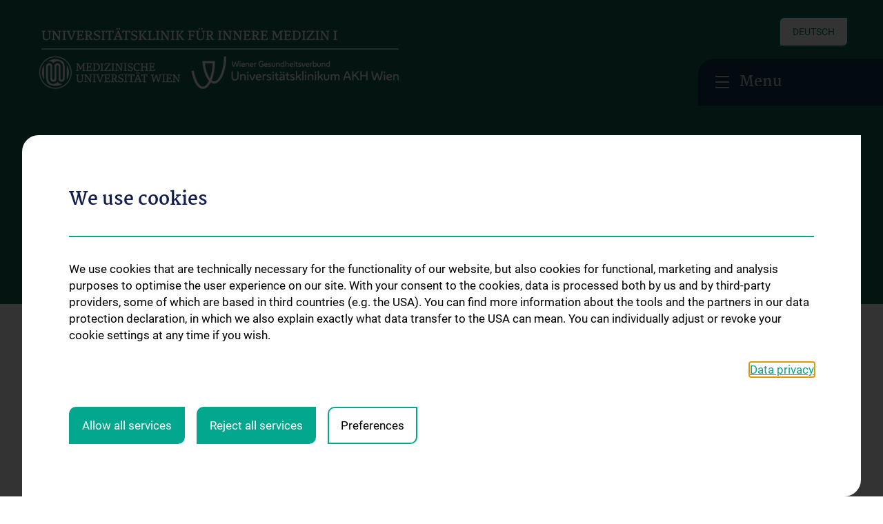

--- FILE ---
content_type: text/html; charset=utf-8
request_url: https://innere-med-1.meduniwien.ac.at/en/unsere-klinischen-abteilungen/palliativmedizin/information-fuer-patientinnen/advance-care-planning/
body_size: 8745
content:
<!DOCTYPE html>
<html lang="en" dir="ltr" class="no-js">
<head>

<meta charset="utf-8">
<!-- 
	_____________________________________________________________________________
	
		                               A TYPO3 work by
		              FONDA - Interaktive Medien und Kommunikation GmbH
	
		                               Besser einfach.
	
		                        MORE INFO @ www.fonda.at/typo3-cms
	
		              www.fonda.at ]|[ office@fonda.at ]|[ +43-1-8901589
		_____________________________________________________________________________

	This website is powered by TYPO3 - inspiring people to share!
	TYPO3 is a free open source Content Management Framework initially created by Kasper Skaarhoj and licensed under GNU/GPL.
	TYPO3 is copyright 1998-2025 of Kasper Skaarhoj. Extensions are copyright of their respective owners.
	Information and contribution at https://typo3.org/
-->




<meta http-equiv="x-ua-compatible" content="IE=edge" />
<meta name="generator" content="TYPO3 CMS" />
<meta name="viewport" content="width=device-width, initial-scale=1, maximum-scale=1" />
<meta name="author" content="Medical University of Vienna" />
<meta name="robots" content="index,follow" />
<meta name="twitter:card" content="summary" />
<meta name="google" content="notranslate" />
<meta name="apple-mobile-web-app-capable" content="no" />


<link rel="stylesheet" type="text/css" href="/typo3conf/ext/f_cookies/Resources/Public/Css/style.css?1674648951" media="all">
<link rel="stylesheet" type="text/css" href="/typo3conf/ext/f_base/Resources/Public/CSS/powermail.css?1600204170" media="all">
<link rel="stylesheet" type="text/css" href="/typo3conf/ext/f_base/Resources/Public/CSS/cookie-steps.css?1600204168" media="all">
<link rel="stylesheet" type="text/css" href="/typo3temp/assets/compressed/merged-0211ca4e1b30e260cffa0326312cddc1-27c943a53cf3710108a160f10c757cee.css.gzip?1749038965" media="all">
<link rel="stylesheet" type="text/css" href="/typo3temp/assets/compressed/merged-74d949c7fa751f634f3a65e9a20d9b35-7e9fae3801c79a948e086f980ff8c976.css.gzip?1666944602" media="print">




<script src="/typo3temp/assets/compressed/merged-8a750b31a73e84dfb02e72878bda9586-4f886af76aede4142e228134195e280c.js.gzip?1666944602"></script>



        <script>
                document.createElement( "picture" );
        </script><link rel="shortcut icon" href="/typo3conf/ext/f_base/Resources/Public/IMG/favicon.ico" type="image/png">            <script>
              !function(){function e(e,n,t){"use strict";var o=window.document.createElement("link"),r=n||window.document.getElementsByTagName("script")[0],a=window.document.styleSheets;return o.rel="stylesheet",o.href=e,o.media="only x",r.parentNode.insertBefore(o,r),o.onloadcssdefined=function(e){for(var n,t=0;t<a.length;t++)a[t].href&&a[t].href===o.href&&(n=!0);n?e():setTimeout(function(){o.onloadcssdefined(e)})},o.onloadcssdefined(function(){o.media=t||"all"}),o}function n(e,n){e.onload=function(){e.onload=null,n&&n.call(e)},"isApplicationInstalled"in navigator&&"onloadcssdefined"in e&&e.onloadcssdefined(n)}!function(t){var o=function(r,a){"use strict";if(r&&3===r.length){var i=t.navigator,c=t.document,s=t.Image,d=!(!c.createElementNS||!c.createElementNS("http://www.w3.org/2000/svg","svg").createSVGRect||!c.implementation.hasFeature("http://www.w3.org/TR/SVG11/feature#Image","1.1")||t.opera&&-1===i.userAgent.indexOf("Chrome")||-1!==i.userAgent.indexOf("Series40")),l=new s;l.onerror=function(){o.method="png",o.href=r[2],e(r[2])},l.onload=function(){var t=1===l.width&&1===l.height,i=r[t&&d?0:t?1:2];t&&d?o.method="svg":t?o.method="datapng":o.method="png",o.href=i,n(e(i),a)},l.src="[data-uri]",c.documentElement.className+=" grunticon"}};o.loadCSS=e,o.onloadCSS=n,t.grunticon=o}(this),function(e,n){"use strict";var t=n.document,o="grunticon:",r=function(e){if(t.attachEvent?"complete"===t.readyState:"loading"!==t.readyState)e();else{var n=!1;t.addEventListener("readystatechange",function(){n||(n=!0,e())},!1)}},a=function(e){return n.document.querySelector('link[href$="'+e+'"]')},i=function(e){var n,t,r,a,i,c,s={};if(n=e.sheet,!n)return s;t=n.cssRules?n.cssRules:n.rules;for(var d=0;d<t.length;d++)r=t[d].cssText,a=o+t[d].selectorText,i=r.split(");")[0].match(/US\-ASCII\,([^"']+)/),i&&i[1]&&(c=decodeURIComponent(i[1]),s[a]=c);return s},c=function(e){var n,r,a,i;a="data-grunticon-embed";for(var c in e){i=c.slice(o.length);try{n=t.querySelectorAll(i)}catch(s){continue}r=[];for(var d=0;d<n.length;d++)null!==n[d].getAttribute(a)&&r.push(n[d]);if(r.length)for(d=0;d<r.length;d++)r[d].innerHTML=e[c],r[d].style.backgroundImage="none",r[d].removeAttribute(a)}return r},s=function(n){"svg"===e.method&&r(function(){c(i(a(e.href))),"function"==typeof n&&n()})};e.embedIcons=c,e.getCSS=a,e.getIcons=i,e.ready=r,e.svgLoadedCallback=s,e.embedSVG=s}(grunticon,this)}();
              grunticon(["/typo3conf/ext/f_base/Resources/Public/grunticon/icons.data.svg.css", "/typo3conf/ext/f_base/Resources/Public/grunticon/icons.data.png.css", "/typo3conf/ext/f_base/Resources/Public/grunticon/icons.fallback.css"], grunticon.svgLoadedCallback);
            </script>
            <script>
                var meduni = {
                  base_url: 'https://www.meduniwien.ac.at/web/',
                  lang: 'en',
                  clinicfinder: {
                    remote_url: 'index.php?id=645&type=56875214&query=<%= query %>',
                  },
                  translations: {
                    nudge_arrow: {
                        arrow: 'Scroll',
                    },
                    application: {
                      not_found: 'No entries found'
                    },
                    slider:{
                      next:'Continue',
                      prev:'Back',
                    }
                  }
                }
            </script>
            <noscript>
              <link href="/typo3conf/ext/f_base/Resources/Public/grunticon/icons.fallback.css" rel="stylesheet">
            </noscript><meta property="og:type" content="website" /><meta property="og:site_name" content="Medical University of Vienna" /><meta property="og:title" content="Advance Care Planning | MedUni Vienna" /><meta property="og:url" content="https://www.meduniwien.ac.at/en/department-of-medicine-i/our-departments/palliativmedizin/information-fuer-patientinnen/advance-care-planning/" /><meta property="og:image" content="https://www.meduniwien.ac.at/web/typo3conf/ext/f_base/Resources/Public/IMG/LogoSM.png" /><meta property="og:description" content="" /><meta name="twitter:title" content="Advance Care Planning | MedUni Vienna" /><meta name="twitter:description" content="" /><meta property="twitter:image0:src" content="https://www.meduniwien.ac.at/web/typo3conf/ext/f_base/Resources/Public/IMG/LogoSM.png" />            <meta name="format-detection" content="telephone=no"> <title>Advance Care Planning | MedUni Vienna</title>
<link rel="canonical" href="https://innere-med-1.meduniwien.ac.at/en/department-of-medicine-i/our-departments/palliativmedizin/information-fuer-patientinnen/advance-care-planning/"/>

<link rel="alternate" hreflang="de-AT" href="https://innere-med-1.meduniwien.ac.at/unsere-klinischen-abteilungen/palliativmedizin/information-fuer-patientinnen/advance-care-planning/"/>
<link rel="alternate" hreflang="en-GB" href="https://innere-med-1.meduniwien.ac.at/en/department-of-medicine-i/our-departments/palliativmedizin/information-fuer-patientinnen/advance-care-planning/"/>
<link rel="alternate" hreflang="x-default" href="https://innere-med-1.meduniwien.ac.at/unsere-klinischen-abteilungen/palliativmedizin/information-fuer-patientinnen/advance-care-planning/"/>

</head>
<body id="body" data-ng-app="gsaSearch" data-ng-controller="searchController as vm">



<a href="#content" class="sr-only sr-only-focusable">Skip to main content</a>
<div id="js-mainnnav__backdrop" class="mainnav__backdrop"></div>


    
        
            <a href="/unsere-klinischen-abteilungen/palliativmedizin/information-fuer-patientinnen/advance-care-planning/" class="btn btn--green mainnav__language outside btn--white">
                Deutsch
            </a>
        
    
        
    


<button id="js-mainnav__flap" class="mainnav__flap icon-menu-20x20"><span>Menu</span></button>
<button id="js-mainnav__flap--scroll" class="mainnav__flap--scroll icon-menu-20x20"><span>Menu</span></button>







<nav role="navigation" id="js-mainnav__wrap" class="mainnav__wrap mainnav__wrap--close">
    <div class="mainnav__controls clearfix">
        
            
                
                    <a href="/unsere-klinischen-abteilungen/palliativmedizin/information-fuer-patientinnen/advance-care-planning/" class="btn btn--green mainnav__language">
                        Deutsch
                    </a>
                
            
                
            
        
        <button id="js-mainnav__close" class="mainnav__close icon-close-20x20">close</button>
    </div>
    
        <div class="tx-medunisolrclient">
    
    <div class="mainnav__search">
        <form action="https://www.meduniwien.ac.at/web/en/search/?tx_medunisolrclient_websitesearch%5Baction%5D=getResults&amp;tx_medunisolrclient_websitesearch%5Bcontroller%5D=Search&amp;cHash=3762c03a501ad46fd1f3cade1e5ba45d" method="post">
<div>
<input type="hidden" name="tx_medunisolrclient_websitesearch[__referrer][@extension]" value="MeduniSolrClient" />
<input type="hidden" name="tx_medunisolrclient_websitesearch[__referrer][@controller]" value="Search" />
<input type="hidden" name="tx_medunisolrclient_websitesearch[__referrer][@action]" value="widget" />
<input type="hidden" name="tx_medunisolrclient_websitesearch[__referrer][arguments]" value="YTowOnt93e80674487e171d9afa704b3a094d5e4a4e262f8" />
<input type="hidden" name="tx_medunisolrclient_websitesearch[__referrer][@request]" value="{&quot;@extension&quot;:&quot;MeduniSolrClient&quot;,&quot;@controller&quot;:&quot;Search&quot;,&quot;@action&quot;:&quot;widget&quot;}1ecdc8a67f1f70ed847dfcab3e4b1359e6ab6104" />
<input type="hidden" name="tx_medunisolrclient_websitesearch[__trustedProperties]" value="{&quot;q&quot;:1}a68d319c39c138123c65226089b9f1bc0e52e7a5" />
</div>

            <label for="fulltext_search_input">Search</label>
            <div class="input-group">
                <input placeholder="Search" class="form-control" id="fulltext_search_input" type="text" name="tx_medunisolrclient_websitesearch[q]" />
                <span id="fulltext_search_button" class="input-group-btn">
                            <button type="submit" class="btn btn--green btn--search">
                                Search
                            </button>
                        </span>
                <ul class="typeahead dropdown-menu" role="listbox" style="display: none; top: 46px; left: 0px;">
                    <li style="" class="suggest-options">
                        <a class="dropdown-item" role="option">
                        </a>
                    </li>
                </ul>
            </div>
        </form>
    </div>



</div>
    

    <ul id="mainnav" class="mainnav__menu">
        <li class="icon-arrow-down-16x16"><a href="#div21824" data-toggle="collapse" aria-expanded="false" aria-controls="div21824">About Us</a><ul id="div21824" class="collapse"><li><a href="/en/department-of-medicine-i/about-us/our-general-facilities/">Our general facilities</a></li><li><a href="/en/about-us/news/">News</a></li><li><a href="/en/about-us/events/">Events</a></li><li><a href="/en/department-of-medicine-i/about-us/contact/">Contact</a></li></ul></li><li class="icon-arrow-down-16x16"><a href="#div14966" data-toggle="collapse" aria-expanded="false" aria-controls="div14966">Our Divisions</a><ul id="div14966" class="collapse"><li><a href="/en/unsere-klinischen-abteilungen/infektionen-und-tropenmedizin/leitbild/">Infectious diseases and tropical medicine</a></li><li><a href="/en/department-of-medicine-i/our-departments/oncology/">Oncology</a></li><li><a href="/en/department-of-medicine-i/our-departments/hematology-and-hemostaseology/">Hematology and Hemostaseology</a></li><li><a href="/en/department-of-medicine-i/our-departments/palliativmedizin/mission-statement/">Palliative Medicine</a></li></ul></li><li class="icon-arrow-down-16x16"><a href="#div14973" data-toggle="collapse" aria-expanded="false" aria-controls="div14973">For patients</a><ul id="div14973" class="collapse"><li><a href="/en/department-of-medicine-i/for-patients/information-for-patients/">Information for patients</a></li><li><a href="/en/department-of-medicine-i/for-patients/information-for-referring-physicians/">Information for referring physicians</a></li></ul></li><li class="icon-arrow-down-16x16"><a href="#div14962" data-toggle="collapse" aria-expanded="false" aria-controls="div14962">Studies, training and further education</a><ul id="div14962" class="collapse"><li><a href="/en/department-of-medicine-i/studies-training-and-further-education/teaching-and-continuing-education/">Teaching and continuing education</a></li><li><a href="/en/department-of-medicine-i/studies-training-and-further-education/medicine-n202/">Medicine N202</a></li><li><a href="/en/department-of-medicine-i/studies-training-and-further-education/observer-und-fellowships/">Observer- und Fellowships</a></li><li><a href="/en/department-of-medicine-i/studies-training-and-further-education/contact/">Contact</a></li></ul></li><li class="icon-arrow-down-16x16"><a href="#div14958" data-toggle="collapse" aria-expanded="false" aria-controls="div14958">Research</a><ul id="div14958" class="collapse"><li><a href="/en/department-of-medicine-i/research/research-focuses/">Research focuses</a></li></ul></li>
    </ul>
    <div class="mainnav__menu-targets"><span class="mainnav__menu-targets-title">Info for</span>
        <ul>
            <li><a href="https://www.meduniwien.ac.at/web/en/" target="_blank">Medical University of Vienna</a></li><li><a href="https://www.akhwien.at/" target="_blank" rel="noreferrer">AKH Vienna</a></li>
        </ul>
    </div>
</nav>

<!--googleon: index-->
<main id="main">
    
            
            
            <header role="banner">
                <div class="header header-kombi">
                    <div class="header--background-mask-blue"></div>
                    <!--in data-background-images können bilder in 4 grössen angegeben werden; es wird responsive ein jeweiliges Background image gesetzt
                    -->
                    
            <div class="header--background"></div>
        
    
            <div class="container--base container--header">
                
                        <div class="logo--container">
                            
                                    
                                            <a href="/en" class="header__logo" title="Department of Medicine I">
                                                <img src="/fileadmin/_processed_/a/d/csm_Web_2022_KL-AKH_DE_Innere_Medizin_I_9b169dacce.png" class="kombi-logo" alt="Department of Medicine I" title="Department of Medicine I"/>
                                            </a>
                                        
                                
                        </div>
                    
                <!-- Beinhaltet Page H1-->
                <div class="header__headline">
                    
                            <h1>Advance Care Planning</h1>
                        
                </div>
                
                <div class="header__subheadline"><span>Patient Information</span></div>
            </div>
        

    </div>
    </header>
    
    <div class="container--base">
        <div class="subnav subnav--anchor"><ul><li id="subnav-anchor" data-toggle="dropdown" aria-haspopup="true" aria-expanded="false" class="subnav__item--active subnav__item--anchor icon-arrow-down-16x16"><a href="#subnav">Our Divisions</a></li></ul></div>
        <ol class="breadcrumb">
            <li><a href="/en/department-of-medicine-i/" target="_self" title="Department of Medicine I">Department of Medicine I</a></li><li><span>Our Divisions</span></li><li><span>Palliative Medicine</span></li><li><a href="/en/department-of-medicine-i/our-departments/palliativmedizin/information-fuer-patientinnen/" target="_self" title="Patient Information">Patient Information</a></li><li class="active">Advance Care Planning</li>
        </ol>
        
                
            
        
        
                <div class="col-main">
                    <div id="content" tabindex="-1">
                        
                        <div class="btn--back-wrap"><a href="/en/department-of-medicine-i/our-departments/palliativmedizin/information-fuer-patientinnen/" title="Zurück zur Übersicht" class="btn--back">Back to overview</a></div>
                        
                        
                        
                        
                        

                        
                    </div>
                </div>
                
                        
                                <div class="col-aside">
                                    <aside role="complementary">
                                        
                                        <div id="aside__scrolling" class="affix-top">
                                            
                                            <nav id="subnav" class="subnav">
                                                <ul>
                                                    
                                                    
                                                            <li class="subnav__item--active"><a href="/en/department-of-medicine-i/our-departments/palliativmedizin/">Palliative Medicine</a><ul class="js-subnav__tocopy"><li><a href="/en/department-of-medicine-i/our-departments/palliativmedizin/mission-statement/" title="Mission Statement">Mission Statement</a></li><li class="subnav__item--active"><a href="/en/department-of-medicine-i/our-departments/palliativmedizin/information-fuer-patientinnen/" title="Patient Information">Patient Information</a></li><li><a href="/en/department-of-medicine-i/our-departments/palliativmedizin/information-for-referring-doctors/" title="Information for Referring Physicians">Information for Referring Physicians</a></li><li><a href="/en/department-of-medicine-i/our-departments/palliativmedizin/forschungsschwerpunkte/" title="Research Focus">Research Focus</a></li><li><a href="/en/department-of-medicine-i/our-departments/palliativmedizin/teaching-and-training/" title="Teaching and Training">Teaching and Training</a></li><li><a href="/en/department-of-medicine-i/our-departments/palliativmedizin/mitarbeiterinnen/" title="Staff Members">Staff Members</a></li><li><a href="/en/department-of-medicine-i/our-departments/palliativmedizin/kontakt/" title="Contact us">Contact us</a></li><li><a href="/en/department-of-medicine-i/our-departments/palliativmedizin/spendenkonto/" title="How to donate">How to donate</a></li></ul></li>
                                                        
                                                </ul>
                                            </nav>

                                            
                                        </div>
                                    </aside>
                                </div>
                            
                    
            
    </div>
    
            
        

    
        
    
</main>


<!--googleoff: index-->


        
                <footer id="footer" role="contentinfo">
                    <div class="doormat doormat__oe">
                        <div class="container--base">
                            
                                
<div id="c141854">
	
	<div class="partners__container">
    
        
            <div class="partners__item">
                <a href="https://www.meduniwien.ac.at/web/en/" title="Medical University of Vienna" target="_blank">
                    <img class="partners__image" title="Medical University of Vienna" src="/fileadmin/_processed_/c/f/csm_logo_meduniwien_en_7ed8bb68dc.png" width="306" height="64" alt="Medical University of Vienna" />
                </a>
            </div>
        
            <div class="partners__item">
                <a href="https://www.akhwien.at/" title="University Hospital Vienna" target="_blank" rel="noreferrer">
                    <img class="partners__image" title="University Hospital Vienna" src="/fileadmin/content/OE/template/logos/WiGEV_2020_EN_INVERS_64.png" width="358" height="64" alt="University Hospital Vienna" />
                </a>
            </div>
        
    
</div>

	


</div>

                            
                            <div class="doormat__section doormat__section--menu">
                                <div class="doormat__menu"><span class="doormat__menu-title">About Us</span><ul class="doormat__menu-list"><li><a href="/en/department-of-medicine-i/about-us/our-general-facilities/" title="Our general facilities">Our general facilities</a></li><li><a href="/en/about-us/news/" title="News">News</a></li><li><a href="/en/about-us/events/" title="Events">Events</a></li><li><a href="/en/department-of-medicine-i/about-us/contact/" title="Contact">Contact</a></li></ul></div><div class="doormat__menu"><span class="doormat__menu-title">Our Divisions</span><ul class="doormat__menu-list"><li><a href="/en/unsere-klinischen-abteilungen/infektionen-und-tropenmedizin/leitbild/" title="Infectious diseases and tropical medicine">Infectious diseases and tropical medicine</a></li><li><a href="/en/department-of-medicine-i/our-departments/oncology/" title="Oncology">Oncology</a></li><li><a href="/en/department-of-medicine-i/our-departments/hematology-and-hemostaseology/" title="Hematology and Hemostaseology">Hematology and Hemostaseology</a></li><li><a href="/en/department-of-medicine-i/our-departments/palliativmedizin/mission-statement/" title="Palliative Medicine">Palliative Medicine</a></li></ul></div><div class="doormat__menu"><span class="doormat__menu-title">For patients</span><ul class="doormat__menu-list"><li><a href="/en/department-of-medicine-i/for-patients/information-for-patients/" title="Information for patients">Information for patients</a></li><li><a href="/en/department-of-medicine-i/for-patients/information-for-referring-physicians/" title="Information for referring physicians">Information for referring physicians</a></li></ul></div><div class="doormat__menu"><span class="doormat__menu-title">Studies, training and further education</span><ul class="doormat__menu-list"><li><a href="/en/department-of-medicine-i/studies-training-and-further-education/teaching-and-continuing-education/" title="Teaching and continuing education">Teaching and continuing education</a></li><li><a href="/en/department-of-medicine-i/studies-training-and-further-education/medicine-n202/" title="Medicine N202">Medicine N202</a></li><li><a href="/en/department-of-medicine-i/studies-training-and-further-education/observer-und-fellowships/" title="Observer- und Fellowships">Observer- und Fellowships</a></li><li><a href="/en/department-of-medicine-i/studies-training-and-further-education/contact/" title="Contact">Contact</a></li></ul></div><div class="doormat__menu"><span class="doormat__menu-title">Research</span><ul class="doormat__menu-list"><li><a href="/en/department-of-medicine-i/research/research-focuses/" title="Research focuses">Research focuses</a></li></ul></div>
                                
                                    

    
        <div class="doormat__menu full__visibility">
            
            <ul class="doormat__menu-list">
                <li>
                    <a href="https://www.meduniwien.ac.at/web/karriere/offene-stellen/" title="Job Openings" target="_blank" class="btn btn--green">Job Openings</a>
                </li>
            </ul>
        </div>
    

                                
                            </div>
                            <div class="doormat__section doormat__section--connect">
                                </ul></div>
                            </div>
                        </div>
                    </div>
                    <div class="footer footer--single">
                        <div class="container--base">
                            <ul class="footer__menu">
                                <li><a href="https://www.meduniwien.ac.at/web/rechtliches/" target="_blank" title="Legal">Legal</a></li><li><a href="/en/department-of-medicine-i/about-us/contact/" title="Contact">Contact</a></li><li><a href="https://innere-med-1.meduniwien.ac.at/#fcc-reset-cookie" target="_self" title="Cookie-Einstellungen">Cookie-Einstellungen</a></li><li><a href="https://innere-med-1.meduniwien.ac.at/" target="_blank" title="Legal Details">Legal Details</a></li>
                            </ul><span class="footer__copy">&copy; 2025 Medical University Vienna</span>
                        </div>
                    </div>
                </footer>
            
    








	
    



<div id="c131163">
	

    
	
                    
		
				
			

		



		

		



		
				
			
	
    


	

	
    <div class="fcc-cookie-modal minified" role="dialog" aria-modal="true" aria-labelledby="fcc-aria-dialog-label" data-consent-url="" id="fccCookieModal">
        <div class="fcc-cookie-modal_inner">
            <div class="fcc-cookie-modal_inner_cookie-content-wrapper">
                <div class="fcc-cookie-modal-header">
                    <h3 id="fcc-aria-dialog-label">We use cookies</h3>
                </div>
                <div class="fcc-cookie-modal-content">
                    <div class="fcc-cookie-modal-content_general-description">
                        <p>We use cookies that are technically necessary for the functionality of our website, but also cookies for functional, marketing and analysis purposes to optimise the user experience on our site. With your consent to the cookies, data is processed both by us and by third-party providers, some of which are based in third countries (e.g. the USA). You can find more information about the tools and the partners in our data protection declaration, in which we also explain exactly what data transfer to the USA can mean. You can individually adjust or revoke your cookie settings at any time if you wish.</p>
                    </div>

                    
                        
                            <div class="fcc-cookie-modal-content_privacy-link">
                                <a href="https://www.meduniwien.ac.at/web/en/rechtliches/datenschutzerklaerung/" target="_blank" title="Data privacy">Data privacy</a>
                            </div>
                        
                    

                    <div class="fcc-cookie-modal-content_settings-wrapper">
                        
                            <details class="fcc-cookie-accordion-item fcc-accordion-item_cookie-category">
                                <summary class="fcc-cookie-accordion-item_title">
                                    <label class="fcc-cookie-accordion-item_input">
                                        <input class="fcc-cookie-accordion-item_input_class" type="checkbox" id="fcc-cookie-category-1" name="fcc-cookie-category-1" checked="" disabled="">
                                        <span class="fcc-cookie-accordion-item_input_class_disabled">Technically required</span>
                                    </label>
                                </summary>

                                <div class="fcc-cookie-accordion-item_content">
                                    
                                        <details class="fcc-cookie-accordion-item fcc-accordion-item_cookie-single-cookie">
                                            <summary class="fcc-cookie-accordion-item_title">
                                                <label class="fcc-cookie-accordion-item_input">
                                                    <input class="fcc-cookie-accordion-item_input_class fcc-input-necessary" type="checkbox" id="cookie_necessary" name="cookie_necessary" checked="" disabled="" data-fcc-cookie-category="fcc-cookie-category-1">
                                                    <span class="fcc-cookie-accordion-item_input_class_disabled">System</span>
                                                </label>
                                                
                                                    <span class="fcc-cookie-accordion-item_excerpt">
                                                        <p>These cookies are necessary for the basic functions of the website. You can block or delete them in your browser settings, but you then run the risk that some parts of the website will not function properly.</p>
                                                    </span>
                                                
                                            </summary>
                                            <div class="fcc-cookie-accordion-item_content">
                                                <div class="fcc-cookie-accordion-item_detail-description content-area">
                                                    
                                                    <ul>
                                                        
                                                            <li><strong>PHPSESSID</strong> Technically necessary cookie from the web server.
                                                                storage duration: session
                                                            </li>
                                                        
                                                            <li><strong>fe_typo_user_live</strong> Used by TYPO3 as function for user administration.
                                                                storage duration: session
                                                            </li>
                                                        
                                                    </ul>
                                                </div>
                                            </div>
                                        </details>
                                    
                                        <details class="fcc-cookie-accordion-item fcc-accordion-item_cookie-single-cookie">
                                            <summary class="fcc-cookie-accordion-item_title">
                                                <label class="fcc-cookie-accordion-item_input">
                                                    <input class="fcc-cookie-accordion-item_input_class fcc-input-necessary" type="checkbox" id="cookie_necessary" name="cookie_necessary" checked="" disabled="" data-fcc-cookie-category="fcc-cookie-category-1">
                                                    <span class="fcc-cookie-accordion-item_input_class_disabled">Cookie Consent</span>
                                                </label>
                                                
                                                    <span class="fcc-cookie-accordion-item_excerpt">
                                                        <p>Necessary to obtain consent for certain cookies and thus for the use of certain tools.</p>
                                                    </span>
                                                
                                            </summary>
                                            <div class="fcc-cookie-accordion-item_content">
                                                <div class="fcc-cookie-accordion-item_detail-description content-area">
                                                    
                                                    <ul>
                                                        
                                                            <li><strong>cookieUser</strong> Used to recognise the browser and its cookie history (consent or rejection of particular cookies with date und time) by an anonymised identification number.
                                                                storage duration: 1 years
                                                            </li>
                                                        
                                                            <li><strong>fcc_cookie_consent</strong> Cookie Consent
                                                                storage duration: 1 years
                                                            </li>
                                                        
                                                            <li><strong>fcc_cookie_consent_minified</strong> Cookie Consent
                                                                storage duration: 1 years
                                                            </li>
                                                        
                                                            <li><strong>cookie_matomo</strong> Cookie Consent
                                                                storage duration: 1 years
                                                            </li>
                                                        
                                                    </ul>
                                                </div>
                                            </div>
                                        </details>
                                    
                                </div>
                            </details>
                        
                        
                            
                                
                                
                                <details class="fcc-cookie-accordion-item fcc-accordion-item_cookie-category">
                                    <summary class="fcc-cookie-accordion-item_title">
                                        <label class="fcc-cookie-accordion-item_input">
                                            <input class="fcc-cookie-accordion-item_input_class" type="checkbox" id="fcc-cookie-category-2" name="fcc-cookie-category-2">
                                            <span class="fcc-cookie-accordion-item_input_class_label">Statistiken</span>
                                        </label>
                                    </summary>

                                    <div class="fcc-cookie-accordion-item_content">
                                        
                                            <details class="fcc-cookie-accordion-item fcc-accordion-item_cookie-single-cookie">
                                                <summary class="fcc-cookie-accordion-item_title">
                                                    <label class="fcc-cookie-accordion-item_input">
                                                        <input class="fcc-cookie-accordion-item_input_class" type="checkbox" id="cookie_matomo" name="cookie_matomo" data-fcc-cookie-category="fcc-cookie-category-2">
                                                        <span class="fcc-cookie-accordion-item_input_class_label">Matomo</span>
                                                    </label>
                                                    <span class="fcc-cookie-accordion-item_excerpt"><p>To track users on your website(s) or app(s), the default Matomo Tracking code in JavaScript uses 1st party cookies, which are set on the domain of your website.</p></span>
                                                </summary>
                                                <div class="fcc-cookie-accordion-item_content">
                                                    <div class="fcc-cookie-accordion-item_detail-description content-area">
                                                        
                                                        <ul>
                                                            
                                                                <li><strong>pk_ses</strong> short lived cookies used to temporarily store data for the visit
                                                                    storage duration: 30 minutes
                                                                </li>
                                                            
                                                                <li><strong>pk_id</strong> used to store a few details about the user such as the unique visitor ID
                                                                    storage duration: 13 months
                                                                </li>
                                                            
                                                        </ul>
                                                    </div>
                                                    
                                                    
                                                </div>
                                            </details>
                                        
                                    </div>
                                </details>
                            
                        
                    </div>
                </div>

                <div class="fcc-cookie-modal-buttons">
                    <div class="fcc-cookie-modal-buttons_item">
                        <button class="fcc-cookie-modal-buttons_item_btn-primary fcc-cookie-button_accept-all">
                            Allow all services
                        </button>
                    </div>
                    <div class="fcc-cookie-modal-buttons_item">
                        <button class="fcc-cookie-modal-buttons_item_btn-primary fcc-cookie-button_disable-all">
                            Reject all services
                        </button>
                    </div>
                    <div class="fcc-cookie-modal-buttons_item">
                        <button class="fcc-cookie-modal-buttons_item_btn-secondary fcc-cookie-button_settings">
                            Preferences
                        </button>
                    </div>
                    <div class="fcc-cookie-modal-buttons_item">
                        <button class="fcc-cookie-modal-buttons_item_btn-secondary fcc-cookie-button_accept-settings">
                            Save settings
                        </button>
                    </div>
                </div>
            </div>
            
        </div>
    </div>

    <script>
        // temp, for accept/reject buttons to work. remove in backend.
        var fcc_cookie_array = [{
            "cookie_matomo": {"title" : "cookie_matomo", "lifetime" : 365},
        }];
    </script>

    




	


</div>


<script id="powermail_marketing_information" data-pid="25022" data-language="0"></script>

<script src="/typo3conf/ext/f_base/Resources/Public/JS/jquery-2.1.4.min.js?1600204262"></script>
<script src="/typo3conf/ext/f_base/Resources/Public/JS/vendor/jquery-ui.min.js?1611671079"></script>
<script src="/typo3temp/assets/compressed/merged-e2326b6d195bd47982b380791488418c-add31838105c225630310edf061c1b0c.js.gzip?1729104617"></script>
<script src="/typo3conf/ext/f_base/Resources/Public/JS/vendor/jquery.ui.touch-punch.min.js?1611671079"></script>
<script src="/typo3conf/ext/f_base/Resources/Public/JS/cookie-notice.js?1721249216"></script>
<script src="/typo3conf/ext/f_base/Resources/Public/JS/vendor/js.cookie.js?1674648841"></script>
<script src="/typo3conf/ext/f_cookies/Resources/Public/Js/js.cookie.js?1721762815"></script>
<script src="/typo3conf/ext/f_cookies/Resources/Public/Js/fcc-cookie-consent.js?1721764718"></script>


            <script>var c_r=document.getElementById("main");if(c_r){for(var a=c_r.getElementsByTagName("a"),i=0;i<a.length;i++){var elem=a[i];href=elem.getAttribute("href"),indexOf=href.indexOf("tel:"),indexOf>=1&&indexOf!==-1&&elem.setAttribute("href",href.substr(indexOf))}var content__innerhtml=c_r.innerHTML,regex=/([\T]\:)[\s]*?((\+[0-9]+)[\s]*?\([0-9]+\)([0-9]+[\s]*?[0-9-]+))/g;c_r.innerHTML=content__innerhtml.replace(regex,'$1 <a href="tel:$3$4">$2</a>')}</script>

</body>
</html>

--- FILE ---
content_type: text/css
request_url: https://innere-med-1.meduniwien.ac.at/typo3conf/ext/f_base/Resources/Public/CSS/cookie-steps.css?1600204168
body_size: 67
content:
.cookie.hidden, .cookie .hidden {
    display: none !important;
}

--- FILE ---
content_type: text/css
request_url: https://innere-med-1.meduniwien.ac.at/typo3temp/assets/compressed/merged-74d949c7fa751f634f3a65e9a20d9b35-7e9fae3801c79a948e086f980ff8c976.css.gzip?1666944602
body_size: 150
content:
img,#tx_cookies,#js-mainnnav__backdrop,#js-mainnav__flap,#js-mainnav__flap--scroll,#js-mainnav__wrap,#footer,.col-aside,.breadcrumb,.socialbar,.btn--back-wrap,.btn--back,figure,.header__logo{display:none;}


--- FILE ---
content_type: application/javascript
request_url: https://innere-med-1.meduniwien.ac.at/typo3conf/ext/f_base/Resources/Public/JS/cookie-notice.js?1721249216
body_size: 2200
content:
$(document).ready(function() {
    componentCookieNotice.init();
});

var componentCookieNotice = {
    init: function() {
        this.initCookieNotice();
    },

    initCookieNotice: function() {
        var cookieNotice = $('.cookie');
        var startWrapper = cookieNotice.find('.start-wrapper');
        var settingsWrapper = cookieNotice.find('.settings-wrapper');

        if(Cookies.get('cookieNotice') != '1') {
            /* show cookie info */
            cookieNotice.removeClass('hidden');

            /* set values */
            if(Cookies.get('cookieNoticeAll') == '1' || Cookies.get('cookieNoticeGA') == '1') {
                cookieNotice.find('input[name="ga"]').prop('checked', true);
            }
        }

        cookieNotice.find('.settings').click(function(e) {
            e.preventDefault();
            startWrapper.addClass('hidden');
            settingsWrapper.removeClass('hidden');
        });

        cookieNotice.find('.accept-all').click(function(e) {
            e.preventDefault();
            /* set cookies */
            Cookies.set('cookieNotice', '1', { expires: 365 });
            Cookies.set('cookieNoticeAll', '1', { expires: 365 });

            /* reload page */
            location.reload();
        });

        cookieNotice.find('.accept-settings').click(function(e) {
            e.preventDefault();
            /* set cookies */
            Cookies.set('cookieNotice', '1', { expires: 365 });

            /* set setting cookies */
            if(cookieNotice.find('input[name="ga"]').is(':checked')) {
                Cookies.set('cookieNoticeGA', '1', { expires: 365 });
            }
            else {
                Cookies.remove('cookieNoticeAll');
                Cookies.remove('cookieNoticeGA');
            }

            /* reload page */
            location.reload();
        });

        $('a[href="#resetcookie"], a[href*="#resetcookie"]').click(function(e) {
            e.preventDefault();

            /* remove cookie */
            Cookies.remove('cookieNotice');

            /* reload page */
            location.reload();
        });
    },
};